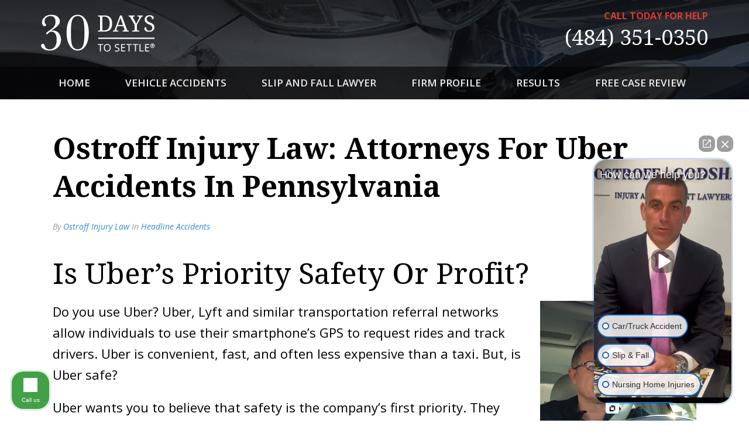

--- FILE ---
content_type: text/html; charset=UTF-8
request_url: https://30daystosettle.com/ostroff-injury-law-attorneys-for-uber-accidents-in-pennsylvania/
body_size: 18394
content:
<!DOCTYPE html><html lang="en-US" ><head>  <script>(function(w,d,s,l,i){w[l]=w[l]||[];w[l].push({'gtm.start':
new Date().getTime(),event:'gtm.js'});var f=d.getElementsByTagName(s)[0],
j=d.createElement(s),dl=l!='dataLayer'?'&l='+l:'';j.async=true;j.src=
'https://www.googletagmanager.com/gtm.js?id='+i+dl;f.parentNode.insertBefore(j,f);
})(window,document,'script','dataLayer','GTM-KZ8PCC7');</script> <meta charset="UTF-8" /><meta name="viewport" content="width=device-width, initial-scale=1.0, minimum-scale=1.0, maximum-scale=1.0, user-scalable=0" /><meta http-equiv="X-UA-Compatible" content="IE=edge,chrome=1" /><meta name="format-detection" content="telephone=no"><title>Ostroff Injury Law: Attorneys for Uber Accidents in Pennsylvania &#8211; 30 Days to Settle ™</title><link rel="stylesheet" href="https://30daystosettle.com/wp-content/cache/min/1/175575f7f73fcc9e54eec254d720d963.css" data-minify="1" /><meta name='robots' content='max-image-preview:large' /><style id="critical-path-css" type="text/css">body,html{width:100%;height:100%;margin:0;padding:0}.page-preloader{top:0;left:0;z-index:999;position:fixed;height:100%;width:100%;text-align:center}.preloader-preview-area{-webkit-animation-delay:-.2s;animation-delay:-.2s;top:50%;-webkit-transform:translateY(100%);-ms-transform:translateY(100%);transform:translateY(100%);margin-top:10px;max-height:calc(50% - 20px);opacity:1;width:100%;text-align:center;position:absolute}.preloader-logo{max-width:90%;top:50%;-webkit-transform:translateY(-100%);-ms-transform:translateY(-100%);transform:translateY(-100%);margin:-10px auto 0 auto;max-height:calc(50% - 20px);opacity:1;position:relative}.ball-pulse>div{width:15px;height:15px;border-radius:100%;margin:2px;-webkit-animation-fill-mode:both;animation-fill-mode:both;display:inline-block;-webkit-animation:ball-pulse .75s infinite cubic-bezier(.2,.68,.18,1.08);animation:ball-pulse .75s infinite cubic-bezier(.2,.68,.18,1.08)}.ball-pulse>div:nth-child(1){-webkit-animation-delay:-.36s;animation-delay:-.36s}.ball-pulse>div:nth-child(2){-webkit-animation-delay:-.24s;animation-delay:-.24s}.ball-pulse>div:nth-child(3){-webkit-animation-delay:-.12s;animation-delay:-.12s}@-webkit-keyframes ball-pulse{0%{-webkit-transform:scale(1);transform:scale(1);opacity:1}45%{-webkit-transform:scale(.1);transform:scale(.1);opacity:.7}80%{-webkit-transform:scale(1);transform:scale(1);opacity:1}}@keyframes ball-pulse{0%{-webkit-transform:scale(1);transform:scale(1);opacity:1}45%{-webkit-transform:scale(.1);transform:scale(.1);opacity:.7}80%{-webkit-transform:scale(1);transform:scale(1);opacity:1}}.ball-clip-rotate-pulse{position:relative;-webkit-transform:translateY(-15px) translateX(-10px);-ms-transform:translateY(-15px) translateX(-10px);transform:translateY(-15px) translateX(-10px);display:inline-block}.ball-clip-rotate-pulse>div{-webkit-animation-fill-mode:both;animation-fill-mode:both;position:absolute;top:0;left:0;border-radius:100%}.ball-clip-rotate-pulse>div:first-child{height:36px;width:36px;top:7px;left:-7px;-webkit-animation:ball-clip-rotate-pulse-scale 1s 0s cubic-bezier(.09,.57,.49,.9) infinite;animation:ball-clip-rotate-pulse-scale 1s 0s cubic-bezier(.09,.57,.49,.9) infinite}.ball-clip-rotate-pulse>div:last-child{position:absolute;width:50px;height:50px;left:-16px;top:-2px;background:0 0;border:2px solid;-webkit-animation:ball-clip-rotate-pulse-rotate 1s 0s cubic-bezier(.09,.57,.49,.9) infinite;animation:ball-clip-rotate-pulse-rotate 1s 0s cubic-bezier(.09,.57,.49,.9) infinite;-webkit-animation-duration:1s;animation-duration:1s}@-webkit-keyframes ball-clip-rotate-pulse-rotate{0%{-webkit-transform:rotate(0) scale(1);transform:rotate(0) scale(1)}50%{-webkit-transform:rotate(180deg) scale(.6);transform:rotate(180deg) scale(.6)}100%{-webkit-transform:rotate(360deg) scale(1);transform:rotate(360deg) scale(1)}}@keyframes ball-clip-rotate-pulse-rotate{0%{-webkit-transform:rotate(0) scale(1);transform:rotate(0) scale(1)}50%{-webkit-transform:rotate(180deg) scale(.6);transform:rotate(180deg) scale(.6)}100%{-webkit-transform:rotate(360deg) scale(1);transform:rotate(360deg) scale(1)}}@-webkit-keyframes ball-clip-rotate-pulse-scale{30%{-webkit-transform:scale(.3);transform:scale(.3)}100%{-webkit-transform:scale(1);transform:scale(1)}}@keyframes ball-clip-rotate-pulse-scale{30%{-webkit-transform:scale(.3);transform:scale(.3)}100%{-webkit-transform:scale(1);transform:scale(1)}}@-webkit-keyframes square-spin{25%{-webkit-transform:perspective(100px) rotateX(180deg) rotateY(0);transform:perspective(100px) rotateX(180deg) rotateY(0)}50%{-webkit-transform:perspective(100px) rotateX(180deg) rotateY(180deg);transform:perspective(100px) rotateX(180deg) rotateY(180deg)}75%{-webkit-transform:perspective(100px) rotateX(0) rotateY(180deg);transform:perspective(100px) rotateX(0) rotateY(180deg)}100%{-webkit-transform:perspective(100px) rotateX(0) rotateY(0);transform:perspective(100px) rotateX(0) rotateY(0)}}@keyframes square-spin{25%{-webkit-transform:perspective(100px) rotateX(180deg) rotateY(0);transform:perspective(100px) rotateX(180deg) rotateY(0)}50%{-webkit-transform:perspective(100px) rotateX(180deg) rotateY(180deg);transform:perspective(100px) rotateX(180deg) rotateY(180deg)}75%{-webkit-transform:perspective(100px) rotateX(0) rotateY(180deg);transform:perspective(100px) rotateX(0) rotateY(180deg)}100%{-webkit-transform:perspective(100px) rotateX(0) rotateY(0);transform:perspective(100px) rotateX(0) rotateY(0)}}.square-spin{display:inline-block}.square-spin>div{-webkit-animation-fill-mode:both;animation-fill-mode:both;width:50px;height:50px;-webkit-animation:square-spin 3s 0s cubic-bezier(.09,.57,.49,.9) infinite;animation:square-spin 3s 0s cubic-bezier(.09,.57,.49,.9) infinite}.cube-transition{position:relative;-webkit-transform:translate(-25px,-25px);-ms-transform:translate(-25px,-25px);transform:translate(-25px,-25px);display:inline-block}.cube-transition>div{-webkit-animation-fill-mode:both;animation-fill-mode:both;width:15px;height:15px;position:absolute;top:-5px;left:-5px;-webkit-animation:cube-transition 1.6s 0s infinite ease-in-out;animation:cube-transition 1.6s 0s infinite ease-in-out}.cube-transition>div:last-child{-webkit-animation-delay:-.8s;animation-delay:-.8s}@-webkit-keyframes cube-transition{25%{-webkit-transform:translateX(50px) scale(.5) rotate(-90deg);transform:translateX(50px) scale(.5) rotate(-90deg)}50%{-webkit-transform:translate(50px,50px) rotate(-180deg);transform:translate(50px,50px) rotate(-180deg)}75%{-webkit-transform:translateY(50px) scale(.5) rotate(-270deg);transform:translateY(50px) scale(.5) rotate(-270deg)}100%{-webkit-transform:rotate(-360deg);transform:rotate(-360deg)}}@keyframes cube-transition{25%{-webkit-transform:translateX(50px) scale(.5) rotate(-90deg);transform:translateX(50px) scale(.5) rotate(-90deg)}50%{-webkit-transform:translate(50px,50px) rotate(-180deg);transform:translate(50px,50px) rotate(-180deg)}75%{-webkit-transform:translateY(50px) scale(.5) rotate(-270deg);transform:translateY(50px) scale(.5) rotate(-270deg)}100%{-webkit-transform:rotate(-360deg);transform:rotate(-360deg)}}.ball-scale>div{border-radius:100%;margin:2px;-webkit-animation-fill-mode:both;animation-fill-mode:both;display:inline-block;height:60px;width:60px;-webkit-animation:ball-scale 1s 0s ease-in-out infinite;animation:ball-scale 1s 0s ease-in-out infinite}@-webkit-keyframes ball-scale{0%{-webkit-transform:scale(0);transform:scale(0)}100%{-webkit-transform:scale(1);transform:scale(1);opacity:0}}@keyframes ball-scale{0%{-webkit-transform:scale(0);transform:scale(0)}100%{-webkit-transform:scale(1);transform:scale(1);opacity:0}}.line-scale>div{-webkit-animation-fill-mode:both;animation-fill-mode:both;display:inline-block;width:5px;height:50px;border-radius:2px;margin:2px}.line-scale>div:nth-child(1){-webkit-animation:line-scale 1s -.5s infinite cubic-bezier(.2,.68,.18,1.08);animation:line-scale 1s -.5s infinite cubic-bezier(.2,.68,.18,1.08)}.line-scale>div:nth-child(2){-webkit-animation:line-scale 1s -.4s infinite cubic-bezier(.2,.68,.18,1.08);animation:line-scale 1s -.4s infinite cubic-bezier(.2,.68,.18,1.08)}.line-scale>div:nth-child(3){-webkit-animation:line-scale 1s -.3s infinite cubic-bezier(.2,.68,.18,1.08);animation:line-scale 1s -.3s infinite cubic-bezier(.2,.68,.18,1.08)}.line-scale>div:nth-child(4){-webkit-animation:line-scale 1s -.2s infinite cubic-bezier(.2,.68,.18,1.08);animation:line-scale 1s -.2s infinite cubic-bezier(.2,.68,.18,1.08)}.line-scale>div:nth-child(5){-webkit-animation:line-scale 1s -.1s infinite cubic-bezier(.2,.68,.18,1.08);animation:line-scale 1s -.1s infinite cubic-bezier(.2,.68,.18,1.08)}@-webkit-keyframes line-scale{0%{-webkit-transform:scaley(1);transform:scaley(1)}50%{-webkit-transform:scaley(.4);transform:scaley(.4)}100%{-webkit-transform:scaley(1);transform:scaley(1)}}@keyframes line-scale{0%{-webkit-transform:scaley(1);transform:scaley(1)}50%{-webkit-transform:scaley(.4);transform:scaley(.4)}100%{-webkit-transform:scaley(1);transform:scaley(1)}}.ball-scale-multiple{position:relative;-webkit-transform:translateY(30px);-ms-transform:translateY(30px);transform:translateY(30px);display:inline-block}.ball-scale-multiple>div{border-radius:100%;-webkit-animation-fill-mode:both;animation-fill-mode:both;margin:2px;position:absolute;left:-30px;top:0;opacity:0;margin:0;width:50px;height:50px;-webkit-animation:ball-scale-multiple 1s 0s linear infinite;animation:ball-scale-multiple 1s 0s linear infinite}.ball-scale-multiple>div:nth-child(2){-webkit-animation-delay:-.2s;animation-delay:-.2s}.ball-scale-multiple>div:nth-child(3){-webkit-animation-delay:-.2s;animation-delay:-.2s}@-webkit-keyframes ball-scale-multiple{0%{-webkit-transform:scale(0);transform:scale(0);opacity:0}5%{opacity:1}100%{-webkit-transform:scale(1);transform:scale(1);opacity:0}}@keyframes ball-scale-multiple{0%{-webkit-transform:scale(0);transform:scale(0);opacity:0}5%{opacity:1}100%{-webkit-transform:scale(1);transform:scale(1);opacity:0}}.ball-pulse-sync{display:inline-block}.ball-pulse-sync>div{width:15px;height:15px;border-radius:100%;margin:2px;-webkit-animation-fill-mode:both;animation-fill-mode:both;display:inline-block}.ball-pulse-sync>div:nth-child(1){-webkit-animation:ball-pulse-sync .6s -.21s infinite ease-in-out;animation:ball-pulse-sync .6s -.21s infinite ease-in-out}.ball-pulse-sync>div:nth-child(2){-webkit-animation:ball-pulse-sync .6s -.14s infinite ease-in-out;animation:ball-pulse-sync .6s -.14s infinite ease-in-out}.ball-pulse-sync>div:nth-child(3){-webkit-animation:ball-pulse-sync .6s -70ms infinite ease-in-out;animation:ball-pulse-sync .6s -70ms infinite ease-in-out}@-webkit-keyframes ball-pulse-sync{33%{-webkit-transform:translateY(10px);transform:translateY(10px)}66%{-webkit-transform:translateY(-10px);transform:translateY(-10px)}100%{-webkit-transform:translateY(0);transform:translateY(0)}}@keyframes ball-pulse-sync{33%{-webkit-transform:translateY(10px);transform:translateY(10px)}66%{-webkit-transform:translateY(-10px);transform:translateY(-10px)}100%{-webkit-transform:translateY(0);transform:translateY(0)}}.transparent-circle{display:inline-block;border-top:.5em solid rgba(255,255,255,.2);border-right:.5em solid rgba(255,255,255,.2);border-bottom:.5em solid rgba(255,255,255,.2);border-left:.5em solid #fff;-webkit-transform:translateZ(0);transform:translateZ(0);-webkit-animation:transparent-circle 1.1s infinite linear;animation:transparent-circle 1.1s infinite linear;width:50px;height:50px;border-radius:50%}.transparent-circle:after{border-radius:50%;width:10em;height:10em}@-webkit-keyframes transparent-circle{0%{-webkit-transform:rotate(0);transform:rotate(0)}100%{-webkit-transform:rotate(360deg);transform:rotate(360deg)}}@keyframes transparent-circle{0%{-webkit-transform:rotate(0);transform:rotate(0)}100%{-webkit-transform:rotate(360deg);transform:rotate(360deg)}}.ball-spin-fade-loader{position:relative;top:-10px;left:-10px;display:inline-block}.ball-spin-fade-loader>div{width:15px;height:15px;border-radius:100%;margin:2px;-webkit-animation-fill-mode:both;animation-fill-mode:both;position:absolute;-webkit-animation:ball-spin-fade-loader 1s infinite linear;animation:ball-spin-fade-loader 1s infinite linear}.ball-spin-fade-loader>div:nth-child(1){top:25px;left:0;animation-delay:-.84s;-webkit-animation-delay:-.84s}.ball-spin-fade-loader>div:nth-child(2){top:17.05px;left:17.05px;animation-delay:-.72s;-webkit-animation-delay:-.72s}.ball-spin-fade-loader>div:nth-child(3){top:0;left:25px;animation-delay:-.6s;-webkit-animation-delay:-.6s}.ball-spin-fade-loader>div:nth-child(4){top:-17.05px;left:17.05px;animation-delay:-.48s;-webkit-animation-delay:-.48s}.ball-spin-fade-loader>div:nth-child(5){top:-25px;left:0;animation-delay:-.36s;-webkit-animation-delay:-.36s}.ball-spin-fade-loader>div:nth-child(6){top:-17.05px;left:-17.05px;animation-delay:-.24s;-webkit-animation-delay:-.24s}.ball-spin-fade-loader>div:nth-child(7){top:0;left:-25px;animation-delay:-.12s;-webkit-animation-delay:-.12s}.ball-spin-fade-loader>div:nth-child(8){top:17.05px;left:-17.05px;animation-delay:0s;-webkit-animation-delay:0s}@-webkit-keyframes ball-spin-fade-loader{50%{opacity:.3;-webkit-transform:scale(.4);transform:scale(.4)}100%{opacity:1;-webkit-transform:scale(1);transform:scale(1)}}@keyframes ball-spin-fade-loader{50%{opacity:.3;-webkit-transform:scale(.4);transform:scale(.4)}100%{opacity:1;-webkit-transform:scale(1);transform:scale(1)}}</style><link rel="alternate" type="application/rss+xml" title="30 Days to Settle ™ &raquo; Feed" href="https://30daystosettle.com/feed/" /><link rel="alternate" type="application/rss+xml" title="30 Days to Settle ™ &raquo; Comments Feed" href="https://30daystosettle.com/comments/feed/" /><link rel="shortcut icon" href="https://30daystosettle.com/wp-content/uploads/2017/03/logo-dark.png"  /><style id='rs-plugin-settings-inline-css' type='text/css'></style><style id='theme-styles-inline-css' type='text/css'>body{background-color:#fff}.hb-custom-header #mk-page-introduce,#mk-page-introduce{background-color:#f7f7f7;background-size:cover;-webkit-background-size:cover;-moz-background-size:cover}.hb-custom-header>div,.mk-header-bg{background-color:#111216;background-image:url(https://30daystosettle.com/wp-content/uploads/2017/03/vehicle-accidents.jpg);background-attachment:fixed}.mk-classic-nav-bg{background-color:rgba(0,0,0,.6)}.master-holder-bg{background-color:#fff}#mk-footer{background-color:#3d4045}#mk-boxed-layout{-webkit-box-shadow:0 0 0 rgba(0,0,0,0);-moz-box-shadow:0 0 0 rgba(0,0,0,0);box-shadow:0 0 0 rgba(0,0,0,0)}.mk-news-tab .mk-tabs-tabs .is-active a,.mk-fancy-title.pattern-style span,.mk-fancy-title.pattern-style.color-gradient span:after,.page-bg-color{background-color:#fff}.page-title{font-size:20px;color:#4d4d4d;text-transform:uppercase;font-weight:400;letter-spacing:2px}.page-subtitle{font-size:14px;line-height:100%;color:#a3a3a3;font-size:14px;text-transform:none}.mk-header{border-bottom:1px solid #ededed}.header-style-1 .mk-header-padding-wrapper,.header-style-2 .mk-header-padding-wrapper,.header-style-3 .mk-header-padding-wrapper{padding-top:141px}body,.main-navigation-ul,.mk-vm-menuwrapper{font-family:Open Sans}h1,h2,h3{font-family:Droid Serif}@font-face{font-family:'star';src:url(https://30daystosettle.com/wp-content/themes/jupiter/assets/stylesheet/fonts/star/font.eot);src:url('https://30daystosettle.com/wp-content/themes/jupiter/assets/stylesheet/fonts/star/font.eot?#iefix') format('embedded-opentype'),url(https://30daystosettle.com/wp-content/themes/jupiter/assets/stylesheet/fonts/star/font.woff) format('woff'),url(https://30daystosettle.com/wp-content/themes/jupiter/assets/stylesheet/fonts/star/font.ttf) format('truetype'),url('https://30daystosettle.com/wp-content/themes/jupiter/assets/stylesheet/fonts/star/font.svg#star') format('svg');font-weight:400;font-style:normal}@font-face{font-family:'WooCommerce';src:url(https://30daystosettle.com/wp-content/themes/jupiter/assets/stylesheet/fonts/woocommerce/font.eot);src:url('https://30daystosettle.com/wp-content/themes/jupiter/assets/stylesheet/fonts/woocommerce/font.eot?#iefix') format('embedded-opentype'),url(https://30daystosettle.com/wp-content/themes/jupiter/assets/stylesheet/fonts/woocommerce/font.woff) format('woff'),url(https://30daystosettle.com/wp-content/themes/jupiter/assets/stylesheet/fonts/woocommerce/font.ttf) format('truetype'),url('https://30daystosettle.com/wp-content/themes/jupiter/assets/stylesheet/fonts/woocommerce/font.svg#WooCommerce') format('svg');font-weight:400;font-style:normal}.rev_slider.fullwidthabanner{background:#282c35}div#thirtydaystosettle:after{content:"";width:100%;height:1px;position:absolute;background:#fff;bottom:0;display:block}span.mk-footer-copyright{float:left;color:#fff;line-height:20px;text-transform:uppercase}span.powered-by{float:right;padding:12px 0;font-size:18px;color:#fff;font-family:'montserrat'}span.powered-by img{margin-left:10px;opacity:.7;-webkit-filter:grayscale(100%);filter:grayscale(100%)}span.powered-by a:hover img{opacity:1;-webkit-filter:grayscale(0%);filter:grayscale(0%)}span.mk-footer-copyright a{color:#fff}div#sub-footer{padding:10px 0}</style> <script type='text/javascript' src='https://30daystosettle.com/wp-content/cache/busting/1/wp-includes/js/jquery/jquery.min-3.7.0.js' id='jquery-core-js'></script> <script type='text/javascript' id='a-excited-testimonials-all-js-extra'>/* <![CDATA[ */ var aet_localize = {"ajax_nonce":"626e622ba5","ajaxurl":"https:\/\/30daystosettle.com\/wp-admin\/admin-ajax.php","default_avatar":"https:\/\/30daystosettle.com\/wp-content\/plugins\/a-excited-testimonials\/admin\/img\/default-avatar.png","submit_selectors":[{"id":478,"panel_animation":"push","selector":".aet_submission_form_trigger_478"}]}; /* ]]> */</script> <link rel="https://api.w.org/" href="https://30daystosettle.com/wp-json/" /><link rel="alternate" type="application/json" href="https://30daystosettle.com/wp-json/wp/v2/posts/421" /><link rel="EditURI" type="application/rsd+xml" title="RSD" href="https://30daystosettle.com/xmlrpc.php?rsd" /><meta name="generator" content="WordPress 6.3.7" /><link rel="canonical" href="https://30daystosettle.com/ostroff-injury-law-attorneys-for-uber-accidents-in-pennsylvania/" /><link rel='shortlink' href='https://30daystosettle.com/?p=421' /><style>.svc_post_grid_list_container{display:none}#loader{background-image:url(https://30daystosettle.com/wp-content/plugins/all-in-one-carousel/inc/../addons/carousel/css/loader.GIF)}</style><meta property="og:site_name" content="30 Days to Settle ™"/><meta property="og:image" content="https://30daystosettle.com/wp-content/uploads/2016/02/driver-470817388-2.jpg"/><meta property="og:url" content="https://30daystosettle.com/ostroff-injury-law-attorneys-for-uber-accidents-in-pennsylvania/"/><meta property="og:title" content="Ostroff Injury Law: Attorneys for Uber Accidents in Pennsylvania"/><meta property="og:description" content="Is Uber’s Priority Safety or Profit? Do you use Uber? Uber, Lyft and similar transportation referral networks allow individuals to use their smartphone’s GPS to request rides and track drivers. Uber is convenient, fast, and often less expensive than a taxi. But, is Uber safe? Uber wants you to believe that safety is the company’s [&hellip;]"/><meta property="og:type" content="article"/><style id="js-media-query-css">.mk-event-countdown-ul:media(max-width:750px) li{width:90%;display:block;margin:0 auto 15px}.mk-event-countdown-ul-block li{width:90%;display:block;margin:0 auto 15px}.mk-process-steps:media(max-width:960px) ul:before{display:none!important}.mk-process-steps:media(max-width:960px) li{margin-bottom:30px!important;width:100%!important;text-align:center}</style><meta itemprop="author" content="Ostroff Injury Law" /><meta itemprop="datePublished" content="February 11, 2016" /><meta itemprop="dateModified" content="June 28, 2022" /><meta itemprop="publisher" content="30 Days to Settle ™" /><meta name="generator" content="Powered by WPBakery Page Builder - drag and drop page builder for WordPress."/> <!--[if lte IE 9]><link rel="stylesheet" type="text/css" href="https://30daystosettle.com/wp-content/plugins/js_composer_theme/assets/css/vc_lte_ie9.min.css" media="screen"><![endif]--><meta name="generator" content="Powered by Slider Revolution 5.4.7.3 - responsive, Mobile-Friendly Slider Plugin for WordPress with comfortable drag and drop interface." /><style type="text/css" id="wp-custom-css">.ginput_container_select .gfield_select{background-color:white;color:gray}html body div#apexchat_invisible_invitation_wrapper{display:none!important}html body div#apexchat-ep{display:none!important}html body #apexchat_invitation_container_exit_popup_region_editor_wrapper{display:none!important}html body #apexchat-ep-minimize{display:none!important}html body #apexchat_invitation_container_wrapper{display:none!important}html body .apexchat_wp_mobile_static_button{display:none!important}html body #apexchat_static_button{display:none!important}#mk-footer .page-content-section-block .owl-item:nth-child(4){border:none}</style><meta name="generator" content="Jupiter Child Theme 1.0" /> <noscript><style type="text/css">.wpb_animate_when_almost_visible{opacity:1}</style></noscript><style type="text/css">html body .apexchat_wp_mobile_static_button{display:none!important}</style></head><body data-rsssl=1 class="post-template-default single single-post postid-421 single-format-standard wpb-js-composer js-comp-ver-5.4.4 vc_responsive" itemscope="itemscope" itemtype="https://schema.org/WebPage"  data-adminbar=""> <noscript><iframe src="https://www.googletagmanager.com/ns.html?id=GTM-KZ8PCC7"
height="0" width="0" style="display:none;visibility:hidden"></iframe></noscript><div id="top-of-page"></div><div id="mk-boxed-layout"><div id="mk-theme-container" class="trans-header"><header data-height='90'
data-sticky-height='55'
data-responsive-height='90'
data-transparent-skin=''
data-header-style='2'
data-sticky-style='fixed'
data-sticky-offset='header' id="mk-header-1" class="mk-header header-style-2 header-align-left  toolbar-false menu-hover-5 sticky-style-fixed mk-background-stretch boxed-header " role="banner" itemscope="itemscope" itemtype="https://schema.org/WPHeader" ><div class="mk-header-holder"><div class="mk-header-toolbar"><div class="mk-grid header-grid"><div class="mk-toolbar-holder"><nav class="mk-toolbar-navigation"><ul id="menu-top" class="menu"><li id="menu-item-10" class="menu-item menu-item-type-post_type menu-item-object-page menu-item-home"><a href="https://30daystosettle.com/"><span class="meni-item-text">Home</span></a></li><li id="menu-item-276" class="menu-item menu-item-type-post_type menu-item-object-page"><a href="https://30daystosettle.com/injured-in-a-car-accident/"><span class="meni-item-text">Vehicle Accidents</span></a></li><li id="menu-item-281" class="menu-item menu-item-type-post_type menu-item-object-page"><a href="https://30daystosettle.com/slip-and-fall-pa-accident-lawyer/"><span class="meni-item-text">Slip and Fall Lawyer</span></a></li><li id="menu-item-280" class="menu-item menu-item-type-post_type menu-item-object-page"><a href="https://30daystosettle.com/ostroff-injury-law-pa-car-accident-law-firm/"><span class="meni-item-text">Firm Profile</span></a></li><li id="menu-item-18140" class="menu-item menu-item-type-post_type menu-item-object-page"><a href="https://30daystosettle.com/pa-recoveries-and-settlements/"><span class="meni-item-text">Results</span></a></li><li id="menu-item-278" class="menu-item menu-item-type-post_type menu-item-object-page"><a href="https://30daystosettle.com/case-review/"><span class="meni-item-text">Free Case Review</span></a></li></ul></nav></div></div></div><div class="mk-header-inner"><div class="mk-header-bg "></div><div class="mk-grid header-grid"><div class="add-header-height"><div class="mk-nav-responsive-link"><div class="mk-css-icon-menu"><div class="mk-css-icon-menu-line-1"></div><div class="mk-css-icon-menu-line-2"></div><div class="mk-css-icon-menu-line-3"></div></div></div><div class=" header-logo fit-logo-img add-header-height  logo-has-sticky"><a href="https://30daystosettle.com/" title="30 Days to Settle ™"> <img class="mk-desktop-logo dark-logo" title="Pennsylvania Personal Injury Law Firm" alt="Pennsylvania Personal Injury Law Firm" src="https://30daystosettle.com/wp-content/uploads/2017/03/white-logo.png" /> <img class="mk-desktop-logo light-logo" title="Pennsylvania Personal Injury Law Firm" alt="Pennsylvania Personal Injury Law Firm" src="https://30daystosettle.com/wp-content/uploads/2017/03/white-logo.png" /> <img class="mk-sticky-logo" title="Pennsylvania Personal Injury Law Firm" alt="Pennsylvania Personal Injury Law Firm" src="https://30daystosettle.com/wp-content/uploads/2017/03/logo-dark.png" /> </a><a href="tel:+14843510350" class="mk-header-reader-right-tel"> <span>Call today for help</span>(484) 351-0350 </a></div></div></div><div class="clearboth"></div><div class="mk-header-nav-container menu-hover-style-5" role="navigation" itemscope="itemscope" itemtype="https://schema.org/SiteNavigationElement" ><div class="mk-classic-nav-bg"></div><div class="mk-classic-menu-wrapper"><nav class="mk-main-navigation js-main-nav"><ul id="menu-top-1" class="main-navigation-ul"><li id="menu-item-10" class="menu-item menu-item-type-post_type menu-item-object-page menu-item-home no-mega-menu"><a class="menu-item-link js-smooth-scroll"  href="https://30daystosettle.com/">Home</a></li><li id="menu-item-276" class="menu-item menu-item-type-post_type menu-item-object-page no-mega-menu"><a class="menu-item-link js-smooth-scroll"  href="https://30daystosettle.com/injured-in-a-car-accident/">Vehicle Accidents</a></li><li id="menu-item-281" class="menu-item menu-item-type-post_type menu-item-object-page no-mega-menu"><a class="menu-item-link js-smooth-scroll"  href="https://30daystosettle.com/slip-and-fall-pa-accident-lawyer/">Slip and Fall Lawyer</a></li><li id="menu-item-280" class="menu-item menu-item-type-post_type menu-item-object-page no-mega-menu"><a class="menu-item-link js-smooth-scroll"  href="https://30daystosettle.com/ostroff-injury-law-pa-car-accident-law-firm/">Firm Profile</a></li><li id="menu-item-18140" class="menu-item menu-item-type-post_type menu-item-object-page no-mega-menu"><a class="menu-item-link js-smooth-scroll"  href="https://30daystosettle.com/pa-recoveries-and-settlements/">Results</a></li><li id="menu-item-278" class="menu-item menu-item-type-post_type menu-item-object-page no-mega-menu"><a class="menu-item-link js-smooth-scroll"  href="https://30daystosettle.com/case-review/">Free Case Review</a></li></ul></nav></div></div><div class="mk-header-right"> <a href="" class="mk-header-start-tour add-header-height"> <svg  class="mk-svg-icon" data-name="mk-icon-caret-right" data-cacheid="icon-696d5dd854a31" xmlns="http://www.w3.org/2000/svg" viewBox="0 0 640 1792"><path d="M576 896q0 26-19 45l-448 448q-19 19-45 19t-45-19-19-45v-896q0-26 19-45t45-19 45 19l448 448q19 19 19 45z"/></svg></a><div class="mk-header-social header-section"><ul><li><a class="mk-square-pointed facebook-hover small" target="_blank" href="https://www.facebook.com/pages/Ostroff-Injury-Law/126998207330423"><svg  class="mk-svg-icon" data-name="mk-jupiter-icon-simple-facebook" data-cacheid="icon-696d5dd854c1a" style=" height:16px; width: 16px; "  xmlns="http://www.w3.org/2000/svg" viewBox="0 0 512 512"><path d="M192.191 92.743v60.485h-63.638v96.181h63.637v256.135h97.069v-256.135h84.168s6.674-51.322 9.885-96.508h-93.666v-42.921c0-8.807 11.565-20.661 23.01-20.661h71.791v-95.719h-83.57c-111.317 0-108.686 86.262-108.686 99.142z"/></svg></i></a></li><li><a class="mk-square-pointed twitter-hover small" target="_blank" href="https://twitter.com/OstroffLaw"><svg  class="mk-svg-icon" data-name="mk-jupiter-icon-simple-twitter" data-cacheid="icon-696d5dd854ce3" style=" height:16px; width: 16px; "  xmlns="http://www.w3.org/2000/svg" viewBox="0 0 512 512"><path d="M454.058 213.822c28.724-2.382 48.193-15.423 55.683-33.132-10.365 6.373-42.524 13.301-60.269 6.681-.877-4.162-1.835-8.132-2.792-11.706-13.527-49.679-59.846-89.698-108.382-84.865 3.916-1.589 7.914-3.053 11.885-4.388 5.325-1.923 36.678-7.003 31.749-18.079-4.176-9.728-42.471 7.352-49.672 9.597 9.501-3.581 25.26-9.735 26.93-20.667-14.569 1.991-28.901 8.885-39.937 18.908 3.998-4.293 7.01-9.536 7.666-15.171-38.91 24.85-61.624 74.932-80.025 123.523-14.438-13.972-27.239-25.008-38.712-31.114-32.209-17.285-70.722-35.303-131.156-57.736-1.862 19.996 9.899 46.591 43.723 64.273-7.325-.986-20.736 1.219-31.462 3.773 4.382 22.912 18.627 41.805 57.251 50.918-17.642 1.163-26.767 5.182-35.036 13.841 8.043 15.923 27.656 34.709 62.931 30.82-39.225 16.935-15.998 48.234 15.93 43.565-54.444 56.244-140.294 52.123-189.596 5.08 128.712 175.385 408.493 103.724 450.21-65.225 31.23.261 49.605-10.823 60.994-23.05-17.99 3.053-44.072-.095-57.914-5.846z"/></svg></i></a></li><li><a class="mk-square-pointed youtube-hover small" target="_blank" href="https://www.youtube.com/user/OstroffLaw/videos"><svg  class="mk-svg-icon" data-name="mk-jupiter-icon-simple-youtube" data-cacheid="icon-696d5dd854da0" style=" height:16px; width: 16px; "  xmlns="http://www.w3.org/2000/svg" viewBox="0 0 512 512"><path d="M146.112 194.063h31.18l.036-107.855 36.879-92.4h-34.136l-19.588 68.63-19.881-68.82h-33.762l39.219 92.627zm257.78 157.717c0-7.255-5.968-13.18-13.282-13.18h-1.769c-7.285 0-13.253 5.925-13.253 13.18l-.118 16.326h28.103l.32-16.326zm-192.18-214.16c0 12.324.594 21.577 1.851 27.736 1.236 6.151 3.284 11.439 6.202 15.755 2.897 4.323 6.948 7.599 12.2 9.75 5.237 2.187 11.578 3.218 19.119 3.218 6.744 0 12.727-1.236 17.95-3.76 5.164-2.508 9.42-6.443 12.726-11.695 3.335-5.325 5.514-10.986 6.51-17.094 1.009-6.093 1.536-15.688 1.536-28.738v-35.562c0-10.306-.557-17.956-1.654-23.025-1.082-5.002-3.115-9.889-6.113-14.643-2.956-4.74-7.198-8.587-12.698-11.534-5.471-2.948-12.04-4.448-19.682-4.448-9.099 0-16.574 2.312-22.418 6.92-5.865 4.587-9.918 10.679-12.156 18.25-2.231 7.599-3.373 18.138-3.373 31.64v37.23zm25.9-56.232c0-7.951 5.932-14.453 13.151-14.453 7.227 0 13.107 6.502 13.107 14.453v74.861c0 7.965-5.88 14.475-13.107 14.475-7.219 0-13.151-6.51-13.151-14.475v-74.861zm60.562 251.726c-7.139 0-12.976 4.798-12.976 10.664v79.374c0 5.866 5.836 10.635 12.976 10.635 7.137 0 12.99-4.769 12.99-10.635v-79.374c0-5.866-5.851-10.664-12.99-10.664zm13.75-153.306c1.536 3.73 3.921 6.743 7.139 9.018 3.188 2.238 7.269 3.372 12.142 3.372 4.286 0 8.06-1.156 11.366-3.54 3.291-2.377 6.072-5.917 8.323-10.649l-.557 11.644h33.06v-140.623h-26.039v109.443c0 5.931-4.871 10.773-10.839 10.773-5.94 0-10.825-4.842-10.825-10.773v-109.443h-27.193v94.844c0 12.083.219 20.135.584 24.224.381 4.053 1.317 7.951 2.838 11.711zm87.595 43.066h-287.031c-38.406 0-69.814 29.652-69.814 65.857v150.994c0 36.221 31.407 65.858 69.814 65.858h287.031c38.385 0 69.808-29.637 69.808-65.858v-150.994c0-36.205-31.422-65.857-69.808-65.857zm-297.577 233.236v-159.494l-29.609-.087v-23.172l94.857.161v23.551h-35.591l.023 159.041h-29.68zm136.35-.029l-23.829-.031.066-17.553c-6.407 13.751-31.977 24.824-45.333 15.185-7.154-5.135-6.898-14.13-7.63-21.856-.387-4.373-.065-13.999-.101-26.902l-.088-84.17h29.512l.117 85.531c0 11.659-.629 18.461.081 20.714 4.243 12.858 15.09 5.881 17.496-.717.775-2.164.029-8.308.029-20.596v-84.932h29.681v135.327zm44.215-12.801l-2.223 11.294-24.372.365.147-181.406 29.636-.06-.103 52.575c27.356-21.81 47.512-5.661 47.542 21.269l.06 70.714c.043 34.244-19.544 53.817-50.688 25.248zm68.578-34.537v-42.129c0-12.656 1.242-22.617 3.774-29.901 2.5-7.285 6.817-12.713 12.447-16.764 17.978-12.96 53.526-8.938 57.169 16.399 1.156 8.017 1.536 22.015 1.536 36.031v19.163h-50.952v32.635c0 6.656 5.486 12.053 12.173 12.053h4.358c6.657 0 12.144-5.397 12.144-12.053v-12.404c.014-1.098.043-2.106.058-2.999l22.25-.117c10.151 60.269-74.956 70.173-74.956.088z"/></svg></i></a></li><li><a class="mk-square-pointed googleplus-hover small" target="_blank" href="https://plus.google.com/115219106421554319824/about"><svg  class="mk-svg-icon" data-name="mk-jupiter-icon-simple-googleplus" data-cacheid="icon-696d5dd854e67" style=" height:16px; width: 16px; "  xmlns="http://www.w3.org/2000/svg" viewBox="0 0 512 512"><path d="M416.146 153.104v-95.504h-32.146v95.504h-95.504v32.146h95.504v95.504h32.145v-95.504h95.504v-32.146h-95.504zm-128.75-95.504h-137.717c-61.745 0-119.869 48.332-119.869 102.524 0 55.364 42.105 100.843 104.909 100.843 4.385 0 8.613.296 12.772 0-4.074 7.794-6.982 16.803-6.982 25.925 0 12.17 5.192 22.583 12.545 31.46-5.303-.046-10.783.067-16.386.402-37.307 2.236-68.08 13.344-91.121 32.581-18.765 12.586-32.751 28.749-39.977 46.265-3.605 8.154-5.538 16.62-5.538 25.14l.018.82-.018.983c0 49.744 64.534 80.863 141.013 80.863 87.197 0 135.337-49.447 135.337-99.192l-.003-.363.003-.213-.019-1.478c-.007-.672-.012-1.346-.026-2.009-.012-.532-.029-1.058-.047-1.583-1.108-36.537-13.435-59.361-48.048-83.887-12.469-8.782-36.267-30.231-36.267-42.81 0-14.769 4.221-22.041 26.439-39.409 22.782-17.79 38.893-39.309 38.893-68.424 0-34.65-15.439-76.049-44.392-76.049h43.671l30.81-32.391zm-85.642 298.246c19.347 13.333 32.891 24.081 37.486 41.754v.001l.056.203c1.069 4.522 1.645 9.18 1.666 13.935-.325 37.181-26.35 66.116-100.199 66.116-52.713 0-90.82-31.053-91.028-68.414.005-.43.008-.863.025-1.292l.002-.051c.114-3.006.505-5.969 1.15-8.881.127-.54.241-1.082.388-1.617 1.008-3.942 2.502-7.774 4.399-11.478 18.146-21.163 45.655-33.045 82.107-35.377 28.12-1.799 53.515 2.818 63.95 5.101zm-47.105-107.993c-35.475-1.059-69.194-39.691-75.335-86.271-6.121-46.61 17.663-82.276 53.154-81.203 35.483 1.06 69.215 38.435 75.336 85.043 6.121 46.583-17.685 83.517-53.154 82.43z"/></svg></i></a></li></ul><div class="clearboth"></div></div></div><div class="mk-responsive-wrap"><nav class="menu-top-container"><ul id="menu-top-2" class="mk-responsive-nav"><li id="responsive-menu-item-10" class="menu-item menu-item-type-post_type menu-item-object-page menu-item-home"><a class="menu-item-link js-smooth-scroll"  href="https://30daystosettle.com/">Home</a></li><li id="responsive-menu-item-276" class="menu-item menu-item-type-post_type menu-item-object-page"><a class="menu-item-link js-smooth-scroll"  href="https://30daystosettle.com/injured-in-a-car-accident/">Vehicle Accidents</a></li><li id="responsive-menu-item-281" class="menu-item menu-item-type-post_type menu-item-object-page"><a class="menu-item-link js-smooth-scroll"  href="https://30daystosettle.com/slip-and-fall-pa-accident-lawyer/">Slip and Fall Lawyer</a></li><li id="responsive-menu-item-280" class="menu-item menu-item-type-post_type menu-item-object-page"><a class="menu-item-link js-smooth-scroll"  href="https://30daystosettle.com/ostroff-injury-law-pa-car-accident-law-firm/">Firm Profile</a></li><li id="responsive-menu-item-18140" class="menu-item menu-item-type-post_type menu-item-object-page"><a class="menu-item-link js-smooth-scroll"  href="https://30daystosettle.com/pa-recoveries-and-settlements/">Results</a></li><li id="responsive-menu-item-278" class="menu-item menu-item-type-post_type menu-item-object-page"><a class="menu-item-link js-smooth-scroll"  href="https://30daystosettle.com/case-review/">Free Case Review</a></li></ul></nav></div></div></div><div class="mk-header-padding-wrapper"></div><section id="mk-page-introduce" class="intro-left"><div class="mk-grid"><h1 class="page-title ">Ostroff Injury Law: Attorneys for Uber Accidents in Pennsylvania</h1><div class="clearboth"></div></div></section><div class="mobile-extra-header"><div class="call-icon"><a href="tel:+14843510350"> call</a></div><div class="location-icon"><a href="#mk-footer" class="js-smooth-scroll"> location</a></div><div class="chat-icon"><a class="onclickpopup" href="https://liveleads.us/Pages/Chat.aspx?initiatedBy=Standard&isEPConnected=false&chatMode=1&companyId=22447"> chat</a></div></div></header><div id="theme-page" class="master-holder blog-post-type-image blog-style-compact clearfix" itemscope="itemscope" itemtype="https://schema.org/Blog" ><div class="master-holder-bg-holder"><div id="theme-page-bg" class="master-holder-bg js-el"  ></div></div><div class="mk-main-wrapper-holder"><div id="mk-page-id-421" class="theme-page-wrapper
mk-main-wrapper mk-grid					full-layout
false		 "><div class="theme-content
false						" itemprop="mainEntityOfPage"><article id="421" class="mk-blog-single post-421 post type-post status-publish format-standard has-post-thumbnail hentry category-headline-accidents" itemscope="itemscope" itemprop="blogPost" itemtype="http://schema.org/BlogPosting" ><h2 class="blog-single-title" itemprop="headline">Ostroff Injury Law: Attorneys for Uber Accidents in Pennsylvania</h2><div class="blog-single-meta"><div class="mk-blog-author" itemtype="http://schema.org/Person" itemprop="author">By <a href="https://30daystosettle.com/author/admin/" title="Posts by Ostroff Injury Law" rel="author">Ostroff Injury Law</a></div><div class="mk-post-cat">&nbsp;In <a href="https://30daystosettle.com/category/headline-accidents/" rel="category tag">Headline Accidents</a></div><div class="mk-post-meta-structured-data" style="display:none;visibility:hidden;"><span itemprop="headline">Ostroff Injury Law: Attorneys for Uber Accidents in Pennsylvania</span><span itemprop="datePublished">2016-02-11</span><span itemprop="dateModified">2022-06-28</span><span itemprop="publisher" itemscope itemtype="https://schema.org/Organization"><span itemprop="logo" itemscope itemtype="https://schema.org/ImageObject"><span itemprop="url">https://30daystosettle.com/wp-content/uploads/2017/03/white-logo.png</span></span><span itemprop="name">30 Days to Settle ™</span></span><span itemprop="image" itemscope itemtype="https://schema.org/ImageObject"><span itemprop="contentUrl url">https://30daystosettle.com/wp-content/uploads/2016/02/driver-470817388-2.jpg</span><span  itemprop="width">200px</span><span itemprop="height">200px</span></span></div></div><div class="single-social-section"><div class="mk-love-holder"><a href="#" class="mk-love-this " id="mk-love-421"><svg  class="mk-svg-icon" data-name="mk-icon-heart" data-cacheid="icon-696d5dd856b93" style=" height:16px; width: 16px; "  xmlns="http://www.w3.org/2000/svg" viewBox="0 0 1792 1792"><path d="M896 1664q-26 0-44-18l-624-602q-10-8-27.5-26t-55.5-65.5-68-97.5-53.5-121-23.5-138q0-220 127-344t351-124q62 0 126.5 21.5t120 58 95.5 68.5 76 68q36-36 76-68t95.5-68.5 120-58 126.5-21.5q224 0 351 124t127 344q0 221-229 450l-623 600q-18 18-44 18z"/></svg></i> <span class="mk-love-count">1</span></a></div><a href="https://30daystosettle.com/ostroff-injury-law-attorneys-for-uber-accidents-in-pennsylvania/#comments" class="blog-modern-comment"><svg  class="mk-svg-icon" data-name="mk-moon-bubble-9" data-cacheid="icon-696d5dd856e8d" style=" height:16px; width: 16px; "  xmlns="http://www.w3.org/2000/svg" viewBox="0 0 512 512"><path d="M464 0h-416c-26.4 0-48 21.6-48 48v320c0 26.4 21.6 48 48 48h109.714l82.286 96 82.286-96h141.714c26.4 0 48-21.6 48-48v-320c0-26.4-21.599-48-48-48zm-16 352h-139.149l-68.851 77.658-68.85-77.658h-107.15v-288h384v288z"/></svg><span> 0</span></a><div class="blog-share-container"><div class="blog-single-share mk-toggle-trigger"><svg  class="mk-svg-icon" data-name="mk-moon-share-2" data-cacheid="icon-696d5dd8570cb" style=" height:16px; width: 16px; "  xmlns="http://www.w3.org/2000/svg" viewBox="0 0 512 512"><path d="M432 352c-22.58 0-42.96 9.369-57.506 24.415l-215.502-107.751c.657-4.126 1.008-8.353 1.008-12.664s-.351-8.538-1.008-12.663l215.502-107.751c14.546 15.045 34.926 24.414 57.506 24.414 44.183 0 80-35.817 80-80s-35.817-80-80-80-80 35.817-80 80c0 4.311.352 8.538 1.008 12.663l-215.502 107.752c-14.546-15.045-34.926-24.415-57.506-24.415-44.183 0-80 35.818-80 80 0 44.184 35.817 80 80 80 22.58 0 42.96-9.369 57.506-24.414l215.502 107.751c-.656 4.125-1.008 8.352-1.008 12.663 0 44.184 35.817 80 80 80s80-35.816 80-80c0-44.182-35.817-80-80-80z"/></svg></div><ul class="single-share-box mk-box-to-trigger"><li><a class="facebook-share" data-title="Ostroff Injury Law: Attorneys for Uber Accidents in Pennsylvania" data-url="https://30daystosettle.com/ostroff-injury-law-attorneys-for-uber-accidents-in-pennsylvania/" href="#"><svg  class="mk-svg-icon" data-name="mk-jupiter-icon-simple-facebook" data-cacheid="icon-696d5dd85723f" style=" height:16px; width: 16px; "  xmlns="http://www.w3.org/2000/svg" viewBox="0 0 512 512"><path d="M192.191 92.743v60.485h-63.638v96.181h63.637v256.135h97.069v-256.135h84.168s6.674-51.322 9.885-96.508h-93.666v-42.921c0-8.807 11.565-20.661 23.01-20.661h71.791v-95.719h-83.57c-111.317 0-108.686 86.262-108.686 99.142z"/></svg></a></li><li><a class="twitter-share" data-title="Ostroff Injury Law: Attorneys for Uber Accidents in Pennsylvania" data-url="https://30daystosettle.com/ostroff-injury-law-attorneys-for-uber-accidents-in-pennsylvania/" href="#"><svg  class="mk-svg-icon" data-name="mk-moon-twitter" data-cacheid="icon-696d5dd85750b" style=" height:16px; width: 16px; "  xmlns="http://www.w3.org/2000/svg" viewBox="0 0 512 512"><path d="M512 97.209c-18.838 8.354-39.082 14.001-60.33 16.54 21.686-13 38.343-33.585 46.186-58.115-20.298 12.039-42.778 20.78-66.705 25.49-19.16-20.415-46.461-33.17-76.673-33.17-58.011 0-105.044 47.029-105.044 105.039 0 8.233.929 16.25 2.72 23.939-87.3-4.382-164.701-46.2-216.509-109.753-9.042 15.514-14.223 33.558-14.223 52.809 0 36.444 18.544 68.596 46.73 87.433-17.219-.546-33.416-5.271-47.577-13.139-.01.438-.01.878-.01 1.321 0 50.894 36.209 93.348 84.261 103-8.813 2.4-18.094 3.686-27.674 3.686-6.769 0-13.349-.66-19.764-1.886 13.368 41.73 52.16 72.103 98.126 72.948-35.95 28.175-81.243 44.967-130.458 44.967-8.479 0-16.84-.497-25.058-1.47 46.486 29.805 101.701 47.197 161.021 47.197 193.211 0 298.868-160.062 298.868-298.872 0-4.554-.103-9.084-.305-13.59 20.528-14.81 38.336-33.31 52.418-54.374z"/></svg></a></li><li><a class="googleplus-share" data-title="Ostroff Injury Law: Attorneys for Uber Accidents in Pennsylvania" data-url="https://30daystosettle.com/ostroff-injury-law-attorneys-for-uber-accidents-in-pennsylvania/" href="#"><svg  class="mk-svg-icon" data-name="mk-jupiter-icon-simple-googleplus" data-cacheid="icon-696d5dd85767d" style=" height:16px; width: 16px; "  xmlns="http://www.w3.org/2000/svg" viewBox="0 0 512 512"><path d="M416.146 153.104v-95.504h-32.146v95.504h-95.504v32.146h95.504v95.504h32.145v-95.504h95.504v-32.146h-95.504zm-128.75-95.504h-137.717c-61.745 0-119.869 48.332-119.869 102.524 0 55.364 42.105 100.843 104.909 100.843 4.385 0 8.613.296 12.772 0-4.074 7.794-6.982 16.803-6.982 25.925 0 12.17 5.192 22.583 12.545 31.46-5.303-.046-10.783.067-16.386.402-37.307 2.236-68.08 13.344-91.121 32.581-18.765 12.586-32.751 28.749-39.977 46.265-3.605 8.154-5.538 16.62-5.538 25.14l.018.82-.018.983c0 49.744 64.534 80.863 141.013 80.863 87.197 0 135.337-49.447 135.337-99.192l-.003-.363.003-.213-.019-1.478c-.007-.672-.012-1.346-.026-2.009-.012-.532-.029-1.058-.047-1.583-1.108-36.537-13.435-59.361-48.048-83.887-12.469-8.782-36.267-30.231-36.267-42.81 0-14.769 4.221-22.041 26.439-39.409 22.782-17.79 38.893-39.309 38.893-68.424 0-34.65-15.439-76.049-44.392-76.049h43.671l30.81-32.391zm-85.642 298.246c19.347 13.333 32.891 24.081 37.486 41.754v.001l.056.203c1.069 4.522 1.645 9.18 1.666 13.935-.325 37.181-26.35 66.116-100.199 66.116-52.713 0-90.82-31.053-91.028-68.414.005-.43.008-.863.025-1.292l.002-.051c.114-3.006.505-5.969 1.15-8.881.127-.54.241-1.082.388-1.617 1.008-3.942 2.502-7.774 4.399-11.478 18.146-21.163 45.655-33.045 82.107-35.377 28.12-1.799 53.515 2.818 63.95 5.101zm-47.105-107.993c-35.475-1.059-69.194-39.691-75.335-86.271-6.121-46.61 17.663-82.276 53.154-81.203 35.483 1.06 69.215 38.435 75.336 85.043 6.121 46.583-17.685 83.517-53.154 82.43z"/></svg></a></li><li><a class="pinterest-share" data-image="https://30daystosettle.com/wp-content/uploads/2016/02/driver-470817388-2.jpg" data-title="Ostroff Injury Law: Attorneys for Uber Accidents in Pennsylvania" data-url="https://30daystosettle.com/ostroff-injury-law-attorneys-for-uber-accidents-in-pennsylvania/" href="#"><svg  class="mk-svg-icon" data-name="mk-jupiter-icon-simple-pinterest" data-cacheid="icon-696d5dd8577ec" style=" height:16px; width: 16px; "  xmlns="http://www.w3.org/2000/svg" viewBox="0 0 512 512"><path d="M267.702-6.4c-135.514 0-203.839 100.197-203.839 183.724 0 50.583 18.579 95.597 58.402 112.372 6.536 2.749 12.381.091 14.279-7.361 1.325-5.164 4.431-18.204 5.83-23.624 1.913-7.363 1.162-9.944-4.107-16.38-11.483-13.968-18.829-32.064-18.829-57.659 0-74.344 53.927-140.883 140.431-140.883 76.583 0 118.657 48.276 118.657 112.707 0 84.802-36.392 156.383-90.42 156.383-29.827 0-52.161-25.445-45.006-56.672 8.569-37.255 25.175-77.456 25.175-104.356 0-24.062-12.529-44.147-38.469-44.147-30.504 0-55 32.548-55 76.119 0 27.782 9.097 46.546 9.097 46.546s-31.209 136.374-36.686 160.269c-10.894 47.563-1.635 105.874-.853 111.765.456 3.476 4.814 4.327 6.786 1.67 2.813-3.781 39.131-50.022 51.483-96.234 3.489-13.087 20.066-80.841 20.066-80.841 9.906 19.492 38.866 36.663 69.664 36.663 91.686 0 153.886-86.2 153.886-201.577 0-87.232-71.651-168.483-180.547-168.483z"/></svg></a></li><li><a class="linkedin-share" data-title="Ostroff Injury Law: Attorneys for Uber Accidents in Pennsylvania" data-url="https://30daystosettle.com/ostroff-injury-law-attorneys-for-uber-accidents-in-pennsylvania/" href="#"><svg  class="mk-svg-icon" data-name="mk-jupiter-icon-simple-linkedin" data-cacheid="icon-696d5dd85795d" style=" height:16px; width: 16px; "  xmlns="http://www.w3.org/2000/svg" viewBox="0 0 512 512"><path d="M80.111 25.6c-29.028 0-48.023 20.547-48.023 47.545 0 26.424 18.459 47.584 46.893 47.584h.573c29.601 0 47.999-21.16 47.999-47.584-.543-26.998-18.398-47.545-47.442-47.545zm-48.111 128h96v320.99h-96v-320.99zm323.631-7.822c-58.274 0-84.318 32.947-98.883 55.996v1.094h-.726c.211-.357.485-.713.726-1.094v-48.031h-96.748c1.477 31.819 0 320.847 0 320.847h96.748v-171.241c0-10.129.742-20.207 3.633-27.468 7.928-20.224 25.965-41.185 56.305-41.185 39.705 0 67.576 31.057 67.576 76.611v163.283h97.717v-176.313c0-104.053-54.123-152.499-126.347-152.499z"/></svg></a></li></ul></div> <a class="mk-blog-print" onClick="window.print()" href="#" title="Print"><svg  class="mk-svg-icon" data-name="mk-moon-print-3" data-cacheid="icon-696d5dd857b96" style=" height:16px; width: 16px; "  xmlns="http://www.w3.org/2000/svg" viewBox="0 0 512 512"><path d="M448 288v128h-384v-128h-64v192h512v-192zm-32-256h-320v352h320v-352zm-64 288h-192v-32h192v32zm0-96h-192v-32h192v32zm0-96h-192v-32h192v32z"/></svg></a><div class="clearboth"></div></div><div class="clearboth"></div><div class="mk-single-content clearfix" itemprop="mainEntityOfPage"><h2>Is Uber’s Priority Safety or Profit?</h2><p><img decoding="async" fetchpriority="high" class="alignright wp-image-422" src="[data-uri]" data-lazy-src="https://30daystosettle.com/wp-content/uploads/2016/02/driver-63143125-tall.jpg" alt="" width="267" height="356" /><noscript><img decoding="async" fetchpriority="high" class="alignright wp-image-422" src="https://30daystosettle.com/wp-content/uploads/2016/02/driver-63143125-tall.jpg" alt="" width="267" height="356" /></noscript>Do you use Uber? Uber, Lyft and similar transportation referral networks allow individuals to use their smartphone’s GPS to request rides and track drivers. Uber is convenient, fast, and often less expensive than a taxi. But, is Uber safe?</p><p>Uber wants you to believe that safety is the company’s first priority. They claim that every driver undergoes a background check of both driving and criminal history and that vehicles are inspected according to strict standards. Yet, the list of Uber accidents and assaults is ever growing.</p><p>Statistically speaking, some accidents are inevitable. There are more than one million active Uber drivers providing more than two million rides a day in 68 countries and 330 cities around the world. Such a large number of rides mean that even the safest drivers risk being involved in a crash. Yet, there are also growing lists of accidents caused by drivers who are distracted, drunk, or reckless and of assaults by drivers who should have never passed a thorough background check. Who pays when an <a href="http://www.ostrofflaw.com/accident-news/uber-accidents-in-pennsylvania-our-attorneys-can-help/" target="_blank" rel="noopener noreferrer">Uber passenger is injured</a>?</p><h2>Insurance Claims for Uber Injuries</h2><p>On their safety page, Uber claims that every rider is covered under their commercial liability insurance. But, those who are injured tell us another story. When a Pennsylvania car crash involves an Uber driver, getting fair compensation for injuries is complicated, and Uber will do their best to deny liability.</p><h3>Will Uber’s One Million Dollar Insurance Policy Cover Your Injury?</h3><p>Uber’s $1 million insurance policy is intended to cover driver liability for Uber accident injuries. This policy is supposed to be in effect from the time the driver uses the Uber app to accept the trip request until the passenger reaches his or her destination and the trip is completed. This means Uber may deny liability if the driver is not actually carrying a passenger.</p><p>In order to cover these gaps, Uber requires that every driver carry the auto insurance required by state law. However, Uber rides are provided using personal vehicles. Insurance for personal vehicles may specifically exempt accidents that occur while the driver is driving for pay. Uber’s policy often leaves drivers, passengers, and pedestrians fighting for the compensation they deserve.</p><h3>We Give Uber 30 Days to Settle</h3><p>If you were seriously injured in an Uber accident, you deserve to receive fair compensation for your injuries. You don’t need not big-company runaround. Jon Ostroff has been fighting for the rights of Pennsylvania accident victims for more than twenty years. He’s taken on the largest insurance companies and he is ready to take on Uber.</p><p>Our 30-day-to-settle policy applies to Uber cases. If we accept your case, we’ll give Uber 30 days to offer you a fair settlement or we will go court.</p><p>Don’t give up your right to compensation! If you are a driver, passenger or pedestrian who was injured in a collision involving an Uber vehicle and would like to discuss your case, call 30 Days to Settle at 484-351-0350. We’ll be happy to schedule a free case evaluation.</p></div><div class="single-post-tags"></div><div class="mk-post-meta-structured-data" style="display:none;visibility:hidden;"></div><div class="mk-about-author-wrapper"><div class="mk-about-author-meta" itemprop="author" itemscope="itemscope" itemtype="https://schema.org/Person" ><div class="avatar-wrapper"><img data-del="avatar" alt="Ostroff Injury Law" src="[data-uri]" data-lazy-src='https://30daystosettle.com/wp-content/uploads/2017/03/jon-ostroff-250-65x65.jpg' class='avatar pp-user-avatar avatar-65 photo ' height='65' width='65'/><noscript><img data-del="avatar" alt="Ostroff Injury Law" src='https://30daystosettle.com/wp-content/uploads/2017/03/jon-ostroff-250-65x65.jpg' class='avatar pp-user-avatar avatar-65 photo ' height='65' width='65'/></noscript></div> <a class="about-author-name" href="https://30daystosettle.com/author/admin/" itemprop="url" ><span itemprop="name" >Ostroff Injury Law</span></a><div class="about-author-desc">Ostroff Injury Law is a Pennsylvania Personal Injury Law firm.  We have worked to settle hundreds of personal injury cases and accident injury claims for our clients. If you have been seriously injured, see how much your claim is worth by answering a few questions toll free at 484-351-0350.</div><ul class="about-author-social"><li><a class="email-icon" title="Get in touch with me via email" href="/cdn-cgi/l/email-protection#294d4f465b5b405a5d4c5b694c475f464a48074a4644" target="_blank"><svg  class="mk-svg-icon" data-name="mk-moon-envelop" data-cacheid="icon-696d5dd85a1a9" xmlns="http://www.w3.org/2000/svg" viewBox="0 0 512 512"><path d="M480 64h-448c-17.6 0-32 14.4-32 32v320c0 17.6 14.4 32 32 32h448c17.6 0 32-14.4 32-32v-320c0-17.6-14.4-32-32-32zm-32 64v23l-192 113.143-192-113.143v-23h384zm-384 256v-177.286l192 113.143 192-113.143v177.286h-384z"/></svg></a></li></ul></div><div class="clearboth"></div></div><section class="blog-similar-posts"><div class="similar-post-title">Recent Posts</div><ul class="four-cols"><li><div class="similar-post-holder"><a class="mk-similiar-thumbnail" href="https://30daystosettle.com/airbags-linked-to-serious-pennsylvania-car-accident-eye-injuries/" title="Airbags Linked to Serious Pennsylvania Car Accident Eye Injuries"><img src="https://30daystosettle.com/wp-content/uploads/bfi_thumb/dummy-transparent-ovkc79ieqv1z1hr4221f3whcb1e7a5wnyajd4s8tz6.png" data-mk-image-src-set='{"default":"https://30daystosettle.com/wp-content/uploads/bfi_thumb/airbag-139994916-ovkc7cbxbd5u0bn0ll9atdrq370ax97uyohtkm4ngi.jpg","2x":"https://30daystosettle.com/wp-content/uploads/bfi_thumb/airbag-139994916-ovkc7cc0f72gdxrw6s4jxtwjjhiuvafco0g38pl30k.jpg","mobile":"","responsive":"true"}' alt="Airbags Linked to Serious Pennsylvania Car Accident Eye Injuries" /><div class="image-hover-overlay"></div></a><a href="https://30daystosettle.com/airbags-linked-to-serious-pennsylvania-car-accident-eye-injuries/" class="mk-similiar-title">Airbags Linked to Serious Pennsylvania Car Accident Eye Injuries</a></div></li><li><div class="similar-post-holder"><a class="mk-similiar-thumbnail" href="https://30daystosettle.com/12-things-a-pennsylvania-accident-attorney-can-do-for-you/" title="12 Things a Pennsylvania Accident Attorney Can Do For You"><img src="https://30daystosettle.com/wp-content/uploads/bfi_thumb/dummy-transparent-ovkc79ieqv1z1hr4221f3whcb1e7a5wnyajd4s8tz6.png" data-mk-image-src-set='{"default":"https://30daystosettle.com/wp-content/uploads/bfi_thumb/shutterstock_130715702-ovkc7cbxbd5u0bn0ll9atdrq370ax97uyohtkm4ngi.jpg","2x":"https://30daystosettle.com/wp-content/uploads/bfi_thumb/shutterstock_130715702-ovkc7cc0f72gdxrw6s4jxtwjjhiuvafco0g38pl30k.jpg","mobile":"","responsive":"true"}' alt="12 Things a Pennsylvania Accident Attorney Can Do For You" /><div class="image-hover-overlay"></div></a><a href="https://30daystosettle.com/12-things-a-pennsylvania-accident-attorney-can-do-for-you/" class="mk-similiar-title">12 Things a Pennsylvania Accident Attorney Can Do For You</a></div></li><li><div class="similar-post-holder"><a class="mk-similiar-thumbnail" href="https://30daystosettle.com/honesty-counts-three-simple-mistakes-that-can-destroy-your-pennsylvania-accident-claim/" title="Honesty Counts: Three Simple Mistakes That Can Destroy Your Pennsylvania Accident Claim"><img src="https://30daystosettle.com/wp-content/uploads/bfi_thumb/dummy-transparent-ovkc79ieqv1z1hr4221f3whcb1e7a5wnyajd4s8tz6.png" data-mk-image-src-set='{"default":"https://30daystosettle.com/wp-content/uploads/bfi_thumb/accident-claim_134525291-ovkc7cbxbd5u0bn0ll9atdrq370ax97uyohtkm4ngi.jpg","2x":"https://30daystosettle.com/wp-content/uploads/bfi_thumb/accident-claim_134525291-ovkc7cc0f72gdxrw6s4jxtwjjhiuvafco0g38pl30k.jpg","mobile":"","responsive":"true"}' alt="Honesty Counts: Three Simple Mistakes That Can Destroy Your Pennsylvania Accident Claim" /><div class="image-hover-overlay"></div></a><a href="https://30daystosettle.com/honesty-counts-three-simple-mistakes-that-can-destroy-your-pennsylvania-accident-claim/" class="mk-similiar-title">Honesty Counts: Three Simple Mistakes That Can Destroy Your Pennsylvania Accident Claim</a></div></li><li><div class="similar-post-holder"><a class="mk-similiar-thumbnail" href="https://30daystosettle.com/pennsylvania-car-accidents-can-be-a-pan-in-the-neck/" title="Pennsylvania Car Accidents Can Be a Pain in the Neck"><img src="https://30daystosettle.com/wp-content/uploads/bfi_thumb/dummy-transparent-ovkc79ieqv1z1hr4221f3whcb1e7a5wnyajd4s8tz6.png" data-mk-image-src-set='{"default":"https://30daystosettle.com/wp-content/uploads/bfi_thumb/shutterstock_288815735-ovkc7cbxbd5u0bn0ll9atdrq370ax97uyohtkm4ngi.jpg","2x":"https://30daystosettle.com/wp-content/uploads/bfi_thumb/shutterstock_288815735-ovkc7cc0f72gdxrw6s4jxtwjjhiuvafco0g38pl30k.jpg","mobile":"","responsive":"true"}' alt="Pennsylvania Car Accidents Can Be a Pain in the Neck" /><div class="image-hover-overlay"></div></a><a href="https://30daystosettle.com/pennsylvania-car-accidents-can-be-a-pan-in-the-neck/" class="mk-similiar-title">Pennsylvania Car Accidents Can Be a Pain in the Neck</a></div></li></ul><div class="clearboth"></div></section><section id="comments"></section></article><div class="clearboth"></div></div><div class="clearboth"></div></div></div></div><section id="mk-footer-unfold-spacer"></section><section id="mk-footer" class=" mk-footer-disable" role="contentinfo" itemscope="itemscope" itemtype="https://schema.org/WPFooter" ><div class="page-content-section-block"><div  data-mk-full-width="true" data-mk-full-width-init="false" class="wpb_row vc_row vc_row-fluid  mk-fullwidth-true  attched-false    vc_custom_1539275730609  js-master-row "><div class="mk-grid"><div style="" class="vc_col-sm-12 wpb_column column_container  _ height-full"><style id="mk-shortcode-style-2" type="text/css">#text-block-2{margin-bottom:0;text-align:center}</style><div class=" vc_custom_1559150711044"><div id="text-block-2" class="mk-text-block   "><h2><img decoding="async" src="[data-uri]" data-lazy-src="https://30daystosettle.com/wp-content/uploads/2018/10/logo-ostroff-1.png" alt="logo-ostroff" /><noscript><img decoding="async" src="https://30daystosettle.com/wp-content/uploads/2018/10/logo-ostroff-1.png" alt="logo-ostroff" /></noscript></h2><p class="footeraddress-top">Representing client across Pennsylvania and New Jersey. With Offices in Philadelphia, Blue Bell &amp; Cherry Hill. Toll Free: 484-351-0350</p><div class="clearboth"></div></div></div><style type="text/css">.svc_carousel_container_4801.owl-theme .owl-item div{margin:px}</style><div class="svc_post_grid_list "><div class="svc_post_grid_list_container " id="svc_post_grid_list_container_4801"><div class="svc_post_grid_4801 svc_carousel_container_4801  svc_carousel_container svc_custom_carousel" id="svc_carousel_container_4801"><style id="mk-shortcode-style-3" type="text/css">#text-block-3{margin-bottom:0;text-align:center}</style><div class=" vc_custom_1539276929559"><div id="text-block-3" class="mk-text-block   "><div class="footeraddress"><h4>Philadelphia</h4><p>1650 Market St, Suite 5150<br /> Philadelphia, PA 19103</p><p><a href="https://www.google.com/maps/dir/''/Ostroff+Injury+Law,+One+Liberty+Place,+1650+Market+St,+Suite+5150,+Philadelphia,+PA+19103/@39.9524889,-75.2381759,12z/data=!3m1!4b1!4m8!4m7!1m0!1m5!1m1!1s0x89c6c6304a6aaaab:0xac1f423aa1ea2a64!2m2!1d-75.168136!2d39.95251" target="blank" rel="noopener noreferrer">Get directions</a></p><h5>(215) 586-5310</h5></div><div class="clearboth"></div></div></div><style id="mk-shortcode-style-4" type="text/css">#text-block-4{margin-bottom:0;text-align:center}</style><div class=" vc_custom_1546840784937"><div id="text-block-4" class="mk-text-block   "><div class="footeraddress"><h4>Blue Bell</h4><p>518 E Township Line Rd, Suite 100,<br /> Blue Bell, PA 19422</p><p><a href="https://www.google.com/maps/dir/''/ostroff+injury+law/data=!4m5!4m4!1m0!1m2!1m1!1s0x89c6bc33357bae93:0x8f314ac2384bdf4b?sa=X&amp;ved=0ahUKEwiA6PbwmvrVAhVil1QKHcTeBMgQ9RcI1gEwCw" target="blank" rel="noopener noreferrer">Get directions</a></p><h5>(484) 351-0350</h5></div><div class="clearboth"></div></div></div></div></div></div></div></div></div><div class="vc_row-full-width vc_clearfix"></div></div><div id="sub-footer"><div class=" mk-grid"><span class="mk-footer-copyright">© <script data-cfasync="false" src="/cdn-cgi/scripts/5c5dd728/cloudflare-static/email-decode.min.js"></script><script>document.write(new Date().getFullYear())</script> Ostroff Injury Law.  ALL RIGHTS RESERVED   | <a href="/30-days-to-settle-disclaimer/">Privacy</a></span> <span class="powered-by">Powered By: <a href="//www.envoca.com/" target="_blank"><img src="/wp-content/uploads/2018/10/envoca-logo.png" alt="powered by envoca"></a></span></div><div class="clearboth"></div></div></section></div></div><div class="bottom-corner-btns js-bottom-corner-btns"><a href="#top-of-page" class="mk-go-top  js-smooth-scroll js-bottom-corner-btn js-bottom-corner-btn--back"> <svg  class="mk-svg-icon" data-name="mk-icon-chevron-up" data-cacheid="icon-696d5dd862659" style=" height:16px; width: 16px; "  xmlns="http://www.w3.org/2000/svg" viewBox="0 0 1792 1792"><path d="M1683 1331l-166 165q-19 19-45 19t-45-19l-531-531-531 531q-19 19-45 19t-45-19l-166-165q-19-19-19-45.5t19-45.5l742-741q19-19 45-19t45 19l742 741q19 19 19 45.5t-19 45.5z"/></svg></a><div class="mk-quick-contact-wrapper  js-bottom-corner-btn js-bottom-corner-btn--contact"> <a href="#" class="mk-quick-contact-link"><svg  class="mk-svg-icon" data-name="mk-icon-envelope" data-cacheid="icon-696d5dd862874" style=" height:20px; width: 20px; "  xmlns="http://www.w3.org/2000/svg" viewBox="0 0 1792 1792"><path d="M1792 710v794q0 66-47 113t-113 47h-1472q-66 0-113-47t-47-113v-794q44 49 101 87 362 246 497 345 57 42 92.5 65.5t94.5 48 110 24.5h2q51 0 110-24.5t94.5-48 92.5-65.5q170-123 498-345 57-39 100-87zm0-294q0 79-49 151t-122 123q-376 261-468 325-10 7-42.5 30.5t-54 38-52 32.5-57.5 27-50 9h-2q-23 0-50-9t-57.5-27-52-32.5-54-38-42.5-30.5q-91-64-262-182.5t-205-142.5q-62-42-117-115.5t-55-136.5q0-78 41.5-130t118.5-52h1472q65 0 112.5 47t47.5 113z"/></svg></a><div id="mk-quick-contact"><div class="mk-quick-contact-title">Contact Us</div><p>We're not around right now. But you can send us an email and we'll get back to you, asap.</p><form class="mk-contact-form" method="post" novalidate="novalidate"> <input type="text" placeholder="Name*" required="required" id="name" name="name" class="text-input" value="" tabindex="313" /> <input type="email" data-type="email" required="required" placeholder="Email*" id="email" name="email" class="text-input" value="" tabindex="314"  /><textarea placeholder="Message*" required="required" id="content" name="content" class="textarea" tabindex="315"></textarea><div class="btn-cont"> <button tabindex="316" class="mk-progress-button mk-contact-button accent-bg-color button" data-style="move-up"> <span class="mk-progress-button-content">Send</span> <span class="mk-progress"> <span class="mk-progress-inner"></span> </span> <span class="state-success"><svg  class="mk-svg-icon" data-name="mk-moon-checkmark" data-cacheid="icon-696d5dd862b26" xmlns="http://www.w3.org/2000/svg" viewBox="0 0 512 512"><path d="M432 64l-240 240-112-112-80 80 192 192 320-320z"/></svg></span> <span class="state-error"><svg  class="mk-svg-icon" data-name="mk-moon-close" data-cacheid="icon-696d5dd862d51" xmlns="http://www.w3.org/2000/svg" viewBox="0 0 512 512"><path d="M507.331 411.33l-.006-.005-155.322-155.325 155.322-155.325.006-.005c1.672-1.673 2.881-3.627 3.656-5.708 2.123-5.688.912-12.341-3.662-16.915l-73.373-73.373c-4.574-4.573-11.225-5.783-16.914-3.66-2.08.775-4.035 1.984-5.709 3.655l-.004.005-155.324 155.326-155.324-155.325-.005-.005c-1.673-1.671-3.627-2.88-5.707-3.655-5.69-2.124-12.341-.913-16.915 3.66l-73.374 73.374c-4.574 4.574-5.784 11.226-3.661 16.914.776 2.08 1.985 4.036 3.656 5.708l.005.005 155.325 155.324-155.325 155.326-.004.005c-1.671 1.673-2.88 3.627-3.657 5.707-2.124 5.688-.913 12.341 3.661 16.915l73.374 73.373c4.575 4.574 11.226 5.784 16.915 3.661 2.08-.776 4.035-1.985 5.708-3.656l.005-.005 155.324-155.325 155.324 155.325.006.004c1.674 1.672 3.627 2.881 5.707 3.657 5.689 2.123 12.342.913 16.914-3.661l73.373-73.374c4.574-4.574 5.785-11.227 3.662-16.915-.776-2.08-1.985-4.034-3.657-5.707z"/></svg></span> </button></div> <input type="hidden" id="security" name="security" value="f3210cd176" /><input type="hidden" name="_wp_http_referer" value="/ostroff-injury-law-attorneys-for-uber-accidents-in-pennsylvania/" /> <input type="hidden" id="sh_id" name="sh_id" value="15"><input type="hidden" id="p_id" name="p_id" value="2342"><div class="contact-form-message clearfix"></div></form><div class="bottom-arrow"></div></div></div></div><div class="mk-fullscreen-search-overlay"> <a href="#" class="mk-fullscreen-close"><svg  class="mk-svg-icon" data-name="mk-moon-close-2" data-cacheid="icon-696d5dd863027" xmlns="http://www.w3.org/2000/svg" viewBox="0 0 512 512"><path d="M390.628 345.372l-45.256 45.256-89.372-89.373-89.373 89.372-45.255-45.255 89.373-89.372-89.372-89.373 45.254-45.254 89.373 89.372 89.372-89.373 45.256 45.255-89.373 89.373 89.373 89.372z"/></svg></a><div class="mk-fullscreen-search-wrapper"><p>Start typing and press Enter to search</p><form method="get" id="mk-fullscreen-searchform" action="https://30daystosettle.com/"> <input type="text" value="" name="s" id="mk-fullscreen-search-input" /> <i class="fullscreen-search-icon"><svg  class="mk-svg-icon" data-name="mk-icon-search" data-cacheid="icon-696d5dd86317d" style=" height:25px; width: 23.214285714286px; "  xmlns="http://www.w3.org/2000/svg" viewBox="0 0 1664 1792"><path d="M1152 832q0-185-131.5-316.5t-316.5-131.5-316.5 131.5-131.5 316.5 131.5 316.5 316.5 131.5 316.5-131.5 131.5-316.5zm512 832q0 52-38 90t-90 38q-54 0-90-38l-343-342q-179 124-399 124-143 0-273.5-55.5t-225-150-150-225-55.5-273.5 55.5-273.5 150-225 225-150 273.5-55.5 273.5 55.5 225 150 150 225 55.5 273.5q0 220-124 399l343 343q37 37 37 90z"/></svg></i></form></div></div><footer id="mk_page_footer"><style type='text/css'></style> <script type='text/javascript' id='wp-ajax-response-js-extra'>/* <![CDATA[ */ var wpAjax = {"noPerm":"Sorry, you are not allowed to do that.","broken":"Something went wrong."}; /* ]]> */</script> <script type='text/javascript' id='ppress-frontend-script-js-extra'>/* <![CDATA[ */ var pp_ajax_form = {"ajaxurl":"https:\/\/30daystosettle.com\/wp-admin\/admin-ajax.php","confirm_delete":"Are you sure?","deleting_text":"Deleting...","deleting_error":"An error occurred. Please try again.","nonce":"f824df523e","disable_ajax_form":"false","is_checkout":"0","is_checkout_tax_enabled":"0"}; /* ]]> */</script> <script>(function(w, d){
	var b = d.getElementsByTagName("body")[0];
	var s = d.createElement("script"); s.async = true;
	s.src = !("IntersectionObserver" in w) ? "https://30daystosettle.com/wp-content/plugins/wp-rocket/inc/front/js/lazyload-8.12.min.js" : "https://30daystosettle.com/wp-content/plugins/wp-rocket/inc/front/js/lazyload-10.12.min.js";
	w.lazyLoadOptions = {
		elements_selector: "img",
		data_src: "lazy-src",
		data_srcset: "lazy-srcset",
		data_sizes: "lazy-sizes",
		skip_invisible: false,
		class_loading: "lazyloading",
		class_loaded: "lazyloaded",
		threshold: 300,
		callback_load: function(element) {
			if ( element.tagName === "IFRAME" && element.dataset.rocketLazyload == "fitvidscompatible" ) {
				if (element.classList.contains("lazyloaded") ) {
					if (typeof window.jQuery != "undefined") {
						if (jQuery.fn.fitVids) {
							jQuery(element).parent().fitVids();
						}
					}
				}
			}
		}
	}; // Your options here. See "recipes" for more information about async.
	b.appendChild(s);
}(window, document));

// Listen to the Initialized event
window.addEventListener('LazyLoad::Initialized', function (e) {
    // Get the instance and puts it in the lazyLoadInstance variable
	var lazyLoadInstance = e.detail.instance;

	var observer = new MutationObserver(function(mutations) {
		mutations.forEach(function(mutation) {
			lazyLoadInstance.update();
		} );
	} );
	
	var b      = document.getElementsByTagName("body")[0];
	var config = { childList: true, subtree: true };
	
	observer.observe(b, config);
}, false);</script> </footer><noscript><a href="https://monitor.ppcprotect.com/v1.0/pixel?accid=5cdc1cd19abf113f347a9e96" rel="nofollow"><img src="https://monitor.ppcprotect.com/v1.0/pixel?accid=5cdc1cd19abf113f347a9e96" alt="PpcProtect"/></a></noscript> <script src="https://30daystosettle.com/wp-content/cache/min/1/19563e22f04c60bbc079a8f9f1d0f3c8.js" data-minify="1" defer></script><script defer src="https://static.cloudflareinsights.com/beacon.min.js/vcd15cbe7772f49c399c6a5babf22c1241717689176015" integrity="sha512-ZpsOmlRQV6y907TI0dKBHq9Md29nnaEIPlkf84rnaERnq6zvWvPUqr2ft8M1aS28oN72PdrCzSjY4U6VaAw1EQ==" data-cf-beacon='{"version":"2024.11.0","token":"59e94b289ce84446a1d97f0f3a7fc912","r":1,"server_timing":{"name":{"cfCacheStatus":true,"cfEdge":true,"cfExtPri":true,"cfL4":true,"cfOrigin":true,"cfSpeedBrain":true},"location_startswith":null}}' crossorigin="anonymous"></script>
</body></html>
<!-- This website is like a Rocket, isn't it? Performance optimized by WP Rocket. Learn more: https://wp-rocket.me -->

--- FILE ---
content_type: text/plain
request_url: https://www.google-analytics.com/j/collect?v=1&_v=j102&a=836145344&t=pageview&_s=1&dl=https%3A%2F%2F30daystosettle.com%2Fostroff-injury-law-attorneys-for-uber-accidents-in-pennsylvania%2F&ul=en-us%40posix&dt=Ostroff%20Injury%20Law%3A%20Attorneys%20for%20Uber%20Accidents%20in%20Pennsylvania%20%E2%80%93%2030%20Days%20to%20Settle%20%E2%84%A2&sr=1280x720&vp=1280x720&_u=YGBACEABBAAAACAAI~&jid=219856794&gjid=858239775&cid=1509927695.1768775131&tid=UA-8809958-1&_gid=319861677.1768775131&_r=1&_slc=1&gtm=45He61e1n81KZ8PCC7v811325125za200zd811325125&gcd=13l3l3l3l1l1&dma=0&tag_exp=103116026~103200004~104527906~104528500~104684208~104684211~105391253~115938465~115938469~116744867~117041587&z=1636015538
body_size: -452
content:
2,cG-W1TNEV9V0Z